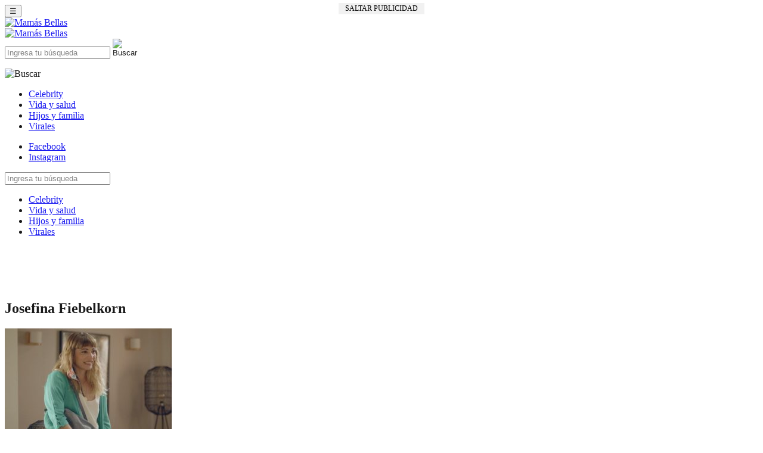

--- FILE ---
content_type: text/html; charset=utf-8
request_url: https://www.mamasbellas.com/tag/josefina-fiebelkorn/
body_size: 10542
content:
<!doctype html>
<html>
<head><meta http-equiv="Content-Type" content="text/html; charset=utf-8">
<meta name='robots' content='index, follow, max-image-preview:large, max-snippet:-1, max-video-preview:-1'/>

	<!-- This site is optimized with the Yoast SEO plugin v22.3 - https://yoast.com/wordpress/plugins/seo/ -->
	<link rel="canonical" href="https://www.mamasbellas.com/tag/josefina-fiebelkorn/"/>
	<meta property="og:locale" content="es_ES"/>
	<meta property="og:type" content="article"/>
	<meta property="og:title" content="Josefina Fiebelkorn archivos - Mamás Bellas"/>
	<meta property="og:url" content="https://www.mamasbellas.com/tag/josefina-fiebelkorn/"/>
	<meta property="og:site_name" content="Mamás Bellas"/>
	<meta name="twitter:card" content="summary_large_image"/>
	<script type="application/ld+json" class="yoast-schema-graph">{"@context":"https://schema.org","@graph":[{"@type":"CollectionPage","@id":"https://www.mamasbellas.com/tag/josefina-fiebelkorn/","url":"https://www.mamasbellas.com/tag/josefina-fiebelkorn/","name":"Josefina Fiebelkorn archivos - Mamás Bellas","isPartOf":{"@id":"https://www.mamasbellas.com/#website"},"primaryImageOfPage":{"@id":"https://www.mamasbellas.com/tag/josefina-fiebelkorn/#primaryimage"},"image":{"@id":"https://www.mamasbellas.com/tag/josefina-fiebelkorn/#primaryimage"},"thumbnailUrl":"https://www.mamasbellas.com/wp-content/uploads/2025/09/PHZRMLQ65FEDZNJZTCIXGVZ7HE.jpg","breadcrumb":{"@id":"https://www.mamasbellas.com/tag/josefina-fiebelkorn/#breadcrumb"},"inLanguage":"es-CL"},{"@type":"ImageObject","inLanguage":"es-CL","@id":"https://www.mamasbellas.com/tag/josefina-fiebelkorn/#primaryimage","url":"https://www.mamasbellas.com/wp-content/uploads/2025/09/PHZRMLQ65FEDZNJZTCIXGVZ7HE.jpg","contentUrl":"https://www.mamasbellas.com/wp-content/uploads/2025/09/PHZRMLQ65FEDZNJZTCIXGVZ7HE.jpg","width":1200,"height":800,"caption":"Josefina Fiebelkorn"},{"@type":"BreadcrumbList","@id":"https://www.mamasbellas.com/tag/josefina-fiebelkorn/#breadcrumb","itemListElement":[{"@type":"ListItem","position":1,"name":"Portada","item":"https://www.mamasbellas.com/"},{"@type":"ListItem","position":2,"name":"Josefina Fiebelkorn"}]},{"@type":"WebSite","@id":"https://www.mamasbellas.com/#website","url":"https://www.mamasbellas.com/","name":"Mamás Bellas","description":"","publisher":{"@id":"https://www.mamasbellas.com/#organization"},"potentialAction":[{"@type":"SearchAction","target":{"@type":"EntryPoint","urlTemplate":"https://www.mamasbellas.com/?s={search_term_string}"},"query-input":"required name=search_term_string"}],"inLanguage":"es-CL"},{"@type":"Organization","@id":"https://www.mamasbellas.com/#organization","name":"Mamás Bellas","url":"https://www.mamasbellas.com/","logo":{"@type":"ImageObject","inLanguage":"es-CL","@id":"https://www.mamasbellas.com/#/schema/logo/image/","url":"https://www.mamasbellas.com/wp-content/uploads/2024/04/Logo-Mamas-Bellas-FINAL.png","contentUrl":"https://www.mamasbellas.com/wp-content/uploads/2024/04/Logo-Mamas-Bellas-FINAL.png","width":210,"height":132,"caption":"Mamás Bellas"},"image":{"@id":"https://www.mamasbellas.com/#/schema/logo/image/"},"sameAs":["https://www.facebook.com/mamasbellascom"]}]}</script>
	<!-- / Yoast SEO plugin. -->


<link rel='dns-prefetch' href='//www.googletagmanager.com'/>
<link rel='dns-prefetch' href='//fonts.googleapis.com'/>
<link rel="alternate" type="application/rss+xml" title="Mamás Bellas &raquo; Josefina Fiebelkorn Feed de etiquetas" href="https://www.mamasbellas.com/tag/josefina-fiebelkorn/feed/"/>
<script type="text/javascript">//<![CDATA[
window._wpemojiSettings={"baseUrl":"https:\/\/s.w.org\/images\/core\/emoji\/15.0.3\/72x72\/","ext":".png","svgUrl":"https:\/\/s.w.org\/images\/core\/emoji\/15.0.3\/svg\/","svgExt":".svg","source":{"concatemoji":"https:\/\/www.mamasbellas.com\/wp-includes\/js\/wp-emoji-release.min.js?ver=6.5.7"}};!function(i,n){var o,s,e;function c(e){try{var t={supportTests:e,timestamp:(new Date).valueOf()};sessionStorage.setItem(o,JSON.stringify(t))}catch(e){}}function p(e,t,n){e.clearRect(0,0,e.canvas.width,e.canvas.height),e.fillText(t,0,0);var t=new Uint32Array(e.getImageData(0,0,e.canvas.width,e.canvas.height).data),r=(e.clearRect(0,0,e.canvas.width,e.canvas.height),e.fillText(n,0,0),new Uint32Array(e.getImageData(0,0,e.canvas.width,e.canvas.height).data));return t.every(function(e,t){return e===r[t]})}function u(e,t,n){switch(t){case"flag":return n(e,"\ud83c\udff3\ufe0f\u200d\u26a7\ufe0f","\ud83c\udff3\ufe0f\u200b\u26a7\ufe0f")?!1:!n(e,"\ud83c\uddfa\ud83c\uddf3","\ud83c\uddfa\u200b\ud83c\uddf3")&&!n(e,"\ud83c\udff4\udb40\udc67\udb40\udc62\udb40\udc65\udb40\udc6e\udb40\udc67\udb40\udc7f","\ud83c\udff4\u200b\udb40\udc67\u200b\udb40\udc62\u200b\udb40\udc65\u200b\udb40\udc6e\u200b\udb40\udc67\u200b\udb40\udc7f");case"emoji":return!n(e,"\ud83d\udc26\u200d\u2b1b","\ud83d\udc26\u200b\u2b1b")}return!1}function f(e,t,n){var r="undefined"!=typeof WorkerGlobalScope&&self instanceof WorkerGlobalScope?new OffscreenCanvas(300,150):i.createElement("canvas"),a=r.getContext("2d",{willReadFrequently:!0}),o=(a.textBaseline="top",a.font="600 32px Arial",{});return e.forEach(function(e){o[e]=t(a,e,n)}),o}function t(e){var t=i.createElement("script");t.src=e,t.defer=!0,i.head.appendChild(t)}"undefined"!=typeof Promise&&(o="wpEmojiSettingsSupports",s=["flag","emoji"],n.supports={everything:!0,everythingExceptFlag:!0},e=new Promise(function(e){i.addEventListener("DOMContentLoaded",e,{once:!0})}),new Promise(function(t){var n=function(){try{var e=JSON.parse(sessionStorage.getItem(o));if("object"==typeof e&&"number"==typeof e.timestamp&&(new Date).valueOf()<e.timestamp+604800&&"object"==typeof e.supportTests)return e.supportTests}catch(e){}return null}();if(!n){if("undefined"!=typeof Worker&&"undefined"!=typeof OffscreenCanvas&&"undefined"!=typeof URL&&URL.createObjectURL&&"undefined"!=typeof Blob)try{var e="postMessage("+f.toString()+"("+[JSON.stringify(s),u.toString(),p.toString()].join(",")+"));",r=new Blob([e],{type:"text/javascript"}),a=new Worker(URL.createObjectURL(r),{name:"wpTestEmojiSupports"});return void(a.onmessage=function(e){c(n=e.data),a.terminate(),t(n)})}catch(e){}c(n=f(s,u,p))}t(n)}).then(function(e){for(var t in e)n.supports[t]=e[t],n.supports.everything=n.supports.everything&&n.supports[t],"flag"!==t&&(n.supports.everythingExceptFlag=n.supports.everythingExceptFlag&&n.supports[t]);n.supports.everythingExceptFlag=n.supports.everythingExceptFlag&&!n.supports.flag,n.DOMReady=!1,n.readyCallback=function(){n.DOMReady=!0}}).then(function(){return e}).then(function(){var e;n.supports.everything||(n.readyCallback(),(e=n.source||{}).concatemoji?t(e.concatemoji):e.wpemoji&&e.twemoji&&(t(e.twemoji),t(e.wpemoji)))}))}((window,document),window._wpemojiSettings);
//]]></script>
<style id='wp-emoji-styles-inline-css' type='text/css'>img.wp-smiley,img.emoji{display:inline!important;border:none!important;box-shadow:none!important;height:1em!important;width:1em!important;margin:0 .07em!important;vertical-align:-.1em!important;background:none!important;padding:0!important}</style>
<link rel='stylesheet' id='wp-block-library-css' href='https://www.mamasbellas.com/wp-includes/css/dist/block-library/style.min.css?ver=6.5.7' type='text/css' media='all'/>
<style id='classic-theme-styles-inline-css' type='text/css'>.wp-block-button__link{color:#fff;background-color:#32373c;border-radius:9999px;box-shadow:none;text-decoration:none;padding:calc(.667em + 2px) calc(1.333em + 2px);font-size:1.125em}.wp-block-file__button{background:#32373c;color:#fff;text-decoration:none}</style>
<style id='global-styles-inline-css' type='text/css'>body{--wp--preset--color--black:#000;--wp--preset--color--cyan-bluish-gray:#abb8c3;--wp--preset--color--white:#fff;--wp--preset--color--pale-pink:#f78da7;--wp--preset--color--vivid-red:#cf2e2e;--wp--preset--color--luminous-vivid-orange:#ff6900;--wp--preset--color--luminous-vivid-amber:#fcb900;--wp--preset--color--light-green-cyan:#7bdcb5;--wp--preset--color--vivid-green-cyan:#00d084;--wp--preset--color--pale-cyan-blue:#8ed1fc;--wp--preset--color--vivid-cyan-blue:#0693e3;--wp--preset--color--vivid-purple:#9b51e0;--wp--preset--gradient--vivid-cyan-blue-to-vivid-purple:linear-gradient(135deg,rgba(6,147,227,1) 0%,#9b51e0 100%);--wp--preset--gradient--light-green-cyan-to-vivid-green-cyan:linear-gradient(135deg,#7adcb4 0%,#00d082 100%);--wp--preset--gradient--luminous-vivid-amber-to-luminous-vivid-orange:linear-gradient(135deg,rgba(252,185,0,1) 0%,rgba(255,105,0,1) 100%);--wp--preset--gradient--luminous-vivid-orange-to-vivid-red:linear-gradient(135deg,rgba(255,105,0,1) 0%,#cf2e2e 100%);--wp--preset--gradient--very-light-gray-to-cyan-bluish-gray:linear-gradient(135deg,#eee 0%,#a9b8c3 100%);--wp--preset--gradient--cool-to-warm-spectrum:linear-gradient(135deg,#4aeadc 0%,#9778d1 20%,#cf2aba 40%,#ee2c82 60%,#fb6962 80%,#fef84c 100%);--wp--preset--gradient--blush-light-purple:linear-gradient(135deg,#ffceec 0%,#9896f0 100%);--wp--preset--gradient--blush-bordeaux:linear-gradient(135deg,#fecda5 0%,#fe2d2d 50%,#6b003e 100%);--wp--preset--gradient--luminous-dusk:linear-gradient(135deg,#ffcb70 0%,#c751c0 50%,#4158d0 100%);--wp--preset--gradient--pale-ocean:linear-gradient(135deg,#fff5cb 0%,#b6e3d4 50%,#33a7b5 100%);--wp--preset--gradient--electric-grass:linear-gradient(135deg,#caf880 0%,#71ce7e 100%);--wp--preset--gradient--midnight:linear-gradient(135deg,#020381 0%,#2874fc 100%);--wp--preset--font-size--small:13px;--wp--preset--font-size--medium:20px;--wp--preset--font-size--large:36px;--wp--preset--font-size--x-large:42px;--wp--preset--spacing--20:.44rem;--wp--preset--spacing--30:.67rem;--wp--preset--spacing--40:1rem;--wp--preset--spacing--50:1.5rem;--wp--preset--spacing--60:2.25rem;--wp--preset--spacing--70:3.38rem;--wp--preset--spacing--80:5.06rem;--wp--preset--shadow--natural:6px 6px 9px rgba(0,0,0,.2);--wp--preset--shadow--deep:12px 12px 50px rgba(0,0,0,.4);--wp--preset--shadow--sharp:6px 6px 0 rgba(0,0,0,.2);--wp--preset--shadow--outlined:6px 6px 0 -3px rgba(255,255,255,1) , 6px 6px rgba(0,0,0,1);--wp--preset--shadow--crisp:6px 6px 0 rgba(0,0,0,1)}:where(.is-layout-flex){gap:.5em}:where(.is-layout-grid){gap:.5em}body .is-layout-flex{display:flex}body .is-layout-flex{flex-wrap:wrap;align-items:center}body .is-layout-flex>*{margin:0}body .is-layout-grid{display:grid}body .is-layout-grid>*{margin:0}:where(.wp-block-columns.is-layout-flex){gap:2em}:where(.wp-block-columns.is-layout-grid){gap:2em}:where(.wp-block-post-template.is-layout-flex){gap:1.25em}:where(.wp-block-post-template.is-layout-grid){gap:1.25em}.has-black-color{color:var(--wp--preset--color--black)!important}.has-cyan-bluish-gray-color{color:var(--wp--preset--color--cyan-bluish-gray)!important}.has-white-color{color:var(--wp--preset--color--white)!important}.has-pale-pink-color{color:var(--wp--preset--color--pale-pink)!important}.has-vivid-red-color{color:var(--wp--preset--color--vivid-red)!important}.has-luminous-vivid-orange-color{color:var(--wp--preset--color--luminous-vivid-orange)!important}.has-luminous-vivid-amber-color{color:var(--wp--preset--color--luminous-vivid-amber)!important}.has-light-green-cyan-color{color:var(--wp--preset--color--light-green-cyan)!important}.has-vivid-green-cyan-color{color:var(--wp--preset--color--vivid-green-cyan)!important}.has-pale-cyan-blue-color{color:var(--wp--preset--color--pale-cyan-blue)!important}.has-vivid-cyan-blue-color{color:var(--wp--preset--color--vivid-cyan-blue)!important}.has-vivid-purple-color{color:var(--wp--preset--color--vivid-purple)!important}.has-black-background-color{background-color:var(--wp--preset--color--black)!important}.has-cyan-bluish-gray-background-color{background-color:var(--wp--preset--color--cyan-bluish-gray)!important}.has-white-background-color{background-color:var(--wp--preset--color--white)!important}.has-pale-pink-background-color{background-color:var(--wp--preset--color--pale-pink)!important}.has-vivid-red-background-color{background-color:var(--wp--preset--color--vivid-red)!important}.has-luminous-vivid-orange-background-color{background-color:var(--wp--preset--color--luminous-vivid-orange)!important}.has-luminous-vivid-amber-background-color{background-color:var(--wp--preset--color--luminous-vivid-amber)!important}.has-light-green-cyan-background-color{background-color:var(--wp--preset--color--light-green-cyan)!important}.has-vivid-green-cyan-background-color{background-color:var(--wp--preset--color--vivid-green-cyan)!important}.has-pale-cyan-blue-background-color{background-color:var(--wp--preset--color--pale-cyan-blue)!important}.has-vivid-cyan-blue-background-color{background-color:var(--wp--preset--color--vivid-cyan-blue)!important}.has-vivid-purple-background-color{background-color:var(--wp--preset--color--vivid-purple)!important}.has-black-border-color{border-color:var(--wp--preset--color--black)!important}.has-cyan-bluish-gray-border-color{border-color:var(--wp--preset--color--cyan-bluish-gray)!important}.has-white-border-color{border-color:var(--wp--preset--color--white)!important}.has-pale-pink-border-color{border-color:var(--wp--preset--color--pale-pink)!important}.has-vivid-red-border-color{border-color:var(--wp--preset--color--vivid-red)!important}.has-luminous-vivid-orange-border-color{border-color:var(--wp--preset--color--luminous-vivid-orange)!important}.has-luminous-vivid-amber-border-color{border-color:var(--wp--preset--color--luminous-vivid-amber)!important}.has-light-green-cyan-border-color{border-color:var(--wp--preset--color--light-green-cyan)!important}.has-vivid-green-cyan-border-color{border-color:var(--wp--preset--color--vivid-green-cyan)!important}.has-pale-cyan-blue-border-color{border-color:var(--wp--preset--color--pale-cyan-blue)!important}.has-vivid-cyan-blue-border-color{border-color:var(--wp--preset--color--vivid-cyan-blue)!important}.has-vivid-purple-border-color{border-color:var(--wp--preset--color--vivid-purple)!important}.has-vivid-cyan-blue-to-vivid-purple-gradient-background{background:var(--wp--preset--gradient--vivid-cyan-blue-to-vivid-purple)!important}.has-light-green-cyan-to-vivid-green-cyan-gradient-background{background:var(--wp--preset--gradient--light-green-cyan-to-vivid-green-cyan)!important}.has-luminous-vivid-amber-to-luminous-vivid-orange-gradient-background{background:var(--wp--preset--gradient--luminous-vivid-amber-to-luminous-vivid-orange)!important}.has-luminous-vivid-orange-to-vivid-red-gradient-background{background:var(--wp--preset--gradient--luminous-vivid-orange-to-vivid-red)!important}.has-very-light-gray-to-cyan-bluish-gray-gradient-background{background:var(--wp--preset--gradient--very-light-gray-to-cyan-bluish-gray)!important}.has-cool-to-warm-spectrum-gradient-background{background:var(--wp--preset--gradient--cool-to-warm-spectrum)!important}.has-blush-light-purple-gradient-background{background:var(--wp--preset--gradient--blush-light-purple)!important}.has-blush-bordeaux-gradient-background{background:var(--wp--preset--gradient--blush-bordeaux)!important}.has-luminous-dusk-gradient-background{background:var(--wp--preset--gradient--luminous-dusk)!important}.has-pale-ocean-gradient-background{background:var(--wp--preset--gradient--pale-ocean)!important}.has-electric-grass-gradient-background{background:var(--wp--preset--gradient--electric-grass)!important}.has-midnight-gradient-background{background:var(--wp--preset--gradient--midnight)!important}.has-small-font-size{font-size:var(--wp--preset--font-size--small)!important}.has-medium-font-size{font-size:var(--wp--preset--font-size--medium)!important}.has-large-font-size{font-size:var(--wp--preset--font-size--large)!important}.has-x-large-font-size{font-size:var(--wp--preset--font-size--x-large)!important}.wp-block-navigation a:where(:not(.wp-element-button)){color:inherit}:where(.wp-block-post-template.is-layout-flex){gap:1.25em}:where(.wp-block-post-template.is-layout-grid){gap:1.25em}:where(.wp-block-columns.is-layout-flex){gap:2em}:where(.wp-block-columns.is-layout-grid){gap:2em}.wp-block-pullquote{font-size:1.5em;line-height:1.6}</style>
<link rel='stylesheet' id='sitiosGrupoPeriscopio-style-css' href='https://www.mamasbellas.com/wp-content/themes/sitiosGrupoPeriscopio/style.css?ver=6.5.7' type='text/css' media='all'/>
<link rel='stylesheet' id='bootstrap-css' href='https://www.mamasbellas.com/wp-content/themes/sitiosGrupoPeriscopio/css/bootstrap.min.css?ver=6.5.7' type='text/css' media='all'/>
<link rel='stylesheet' id='pushy-css' href='https://www.mamasbellas.com/wp-content/themes/sitiosGrupoPeriscopio/css/pushy.css?ver=6.5.7' type='text/css' media='all'/>
<link rel='stylesheet' id='colores-css' href='https://www.mamasbellas.com/wp-content/themes/sitiosGrupoPeriscopio/css/colores.css?ver=6.5.7' type='text/css' media='all'/>
<link rel='stylesheet' id='font-css' href='https://fonts.googleapis.com/css?family=Montserrat%3A300%2C300i%2C400%2C400i%7CWork+Sans%3A500%2C600%2C700%2C800%2C900&#038;ver=6.5.7' type='text/css' media='all'/>
<script type="text/javascript" src="https://www.mamasbellas.com/wp-includes/js/jquery/jquery.min.js?ver=3.7.1" id="jquery-core-js"></script>
<script type="text/javascript" src="https://www.mamasbellas.com/wp-includes/js/jquery/jquery-migrate.min.js?ver=3.4.1" id="jquery-migrate-js"></script>
<script type="text/javascript" id="my_loadmore-js-extra">//<![CDATA[
var misha_loadmore_params={"ajaxurl":"https:\/\/www.mamasbellas.com\/wp-admin\/admin-ajax.php","posts":"null","current_page":"1","max_page":null};
//]]></script>
<script type="text/javascript" src="https://www.mamasbellas.com/wp-content/themes/sitiosGrupoPeriscopio/myloadmore.js?ver=6.5.7" id="my_loadmore-js"></script>

<!-- Google Analytics snippet added by Site Kit -->
<script type="text/javascript" src="https://www.googletagmanager.com/gtag/js?id=GT-NS924PB" id="google_gtagjs-js" async></script>
<script type="text/javascript" id="google_gtagjs-js-after">//<![CDATA[
window.dataLayer=window.dataLayer||[];function gtag(){dataLayer.push(arguments);}gtag('set','linker',{"domains":["www.mamasbellas.com"]});gtag("js",new Date());gtag("set","developer_id.dZTNiMT",true);gtag("config","GT-NS924PB");
//]]></script>

<!-- End Google Analytics snippet added by Site Kit -->
<link rel="https://api.w.org/" href="https://www.mamasbellas.com/wp-json/"/><link rel="alternate" type="application/json" href="https://www.mamasbellas.com/wp-json/wp/v2/tags/763"/><link rel="EditURI" type="application/rsd+xml" title="RSD" href="https://www.mamasbellas.com/xmlrpc.php?rsd"/>
<meta name="generator" content="WordPress 6.5.7"/>
<meta name="generator" content="Site Kit by Google 1.123.1"/><html lang="es">

<title>Josefina Fiebelkorn archivos - Mamás Bellas : Mamás Bellas</title>
<meta http-equiv="X-UA-Compatible" content="IE=edge">
<meta name="viewport" content="width=device-width, initial-scale=1, maximum-scale=1, user-scalable=no">
<meta property="fb:pages" content="391400914387799"/>
<meta property="fb:app_id" content="389789511372299"/>
<link rel="alternate" type="application/rss+xml" title="RSS 2.0" href="https://www.mamasbellas.com/feed/"/>
<link rel="alternate" type="text/xml" title="RSS .92" href="https://www.mamasbellas.com/feed/rss/"/>
<link rel="alternate" type="application/atom+xml" title="Atom 0.3" href="https://www.mamasbellas.com/feed/atom/"/>
<link rel="shortcut icon" href="https://www.mamasbellas.com/wp-content/themes/sitiosGrupoPeriscopio/images/fav-icon.ico"/>




<!--Google Ad Manager-->

<script async src="https://securepubads.g.doubleclick.net/tag/js/gpt.js"></script>
<script>window.googletag=window.googletag||{cmd:[]};googletag.cmd.push(function(){if(window.screen.availWidth>=800){googletag.defineSlot('/1006994/Mamas_bellas_1/Mamás_Bellas_320x180_300x250',[[300,250],[320,180]],'div-gpt-ad-1567531257377-0').addService(googletag.pubads());googletag.defineSlot('/1006994/Mamas_bellas_1/Mamasbellas_Interior_ATF',[300,250],'div-gpt-ad-1565198491863-0').addService(googletag.pubads());googletag.defineSlot('/1006994/Mamas_bellas_1/MamasBellas_300x250_ND',[300,250],'div-gpt-ad-1574342862920-0').addService(googletag.pubads());googletag.defineSlot('/1006994/Mamas_bellas_1/MamasBellas_Interior_3erparrafo',[1,1],'div-gpt-ad-1712844253148-0').addService(googletag.pubads());googletag.defineSlot('/1006994/Mamas_bellas_1/Mamasbellas_Interior_ITT',[[800,600],[1000,590]],'div-gpt-ad-1713199603950-0').addService(googletag.pubads());googletag.defineSlot('/1006994/Mamas_bellas_1/Mamasbellas_Interior_990x90',[[970,90],[990,90],[970,250]],'div-gpt-ad-1713199718902-0').addService(googletag.pubads());googletag.defineSlot('/1006994/Mamas_bellas_1/Mamasbellas_Interior_Box_1',[300,250],'div-gpt-ad-1713199825897-0').addService(googletag.pubads());googletag.defineSlot('/1006994/Mamas_bellas_1/Mamasbellas_Interior_Box_2',[300,250],'div-gpt-ad-1713199896708-0').addService(googletag.pubads());googletag.defineSlot('/1006994/Mamas_bellas_1/Mamasbellas_Interior_300x600',[[300,600],[160,600]],'div-gpt-ad-1713199959260-0').addService(googletag.pubads());googletag.defineSlot('/1006994/Mamas_bellas_1/Mamasbellas_Interior_728x90',[728,90],'div-gpt-ad-1713200114967-0').addService(googletag.pubads());googletag.defineSlot('/1006994/Mamas_bellas_1/Mamasbellas_Interior_Surf_NUEVO',[1,1],'div-gpt-ad-1713200265447-0').addService(googletag.pubads());googletag.defineSlot('/1006994/Mamas_bellas_1/MamasBellas_Interior_1erparrafo',[1,1],'div-gpt-ad-1713200418843-0').addService(googletag.pubads());googletag.defineSlot('/1006994/Mamas_bellas_1/MamasBellas_Interior_4toparrafo',[1,1],'div-gpt-ad-1713200486102-0').addService(googletag.pubads());googletag.defineSlot('/1006994/Mamas_bellas_1/MamasBellas_Interior_5toparrafo',[1,1],'div-gpt-ad-1713200595115-0').addService(googletag.pubads());}else{googletag.defineSlot('/1006994/Mamas_bellas_1/Mamás_Bellas_320x180_300x250',[[300,250],[320,180]],'div-gpt-ad-1567531257377-0').addService(googletag.pubads());googletag.defineSlot('/1006994/Mamas_bellas_1/Mamasbellas_Interior_ATF',[300,250],'div-gpt-ad-1565198491863-0').addService(googletag.pubads());googletag.defineSlot('/1006994/Mamas_bellas_1/Mamasbellas_Interior_Topx100',[[300,100],[320,100]],'div-gpt-ad-1567088548693-0').addService(googletag.pubads());googletag.defineSlot('/1006994/Mamas_bellas_1/Mamasbellas_Interior_Fixed',[[300,50],[320,50]],'div-gpt-ad-1567183357521-0').addService(googletag.pubads());googletag.defineSlot('/1006994/Mamas_bellas_1/Mamasbellas_Interior_ITT_Mobile',[320,480],'div-gpt-ad-1567262866888-0').addService(googletag.pubads());googletag.defineSlot('/1006994/Mamas_bellas_1/MamasBellas_300x250_ND',[300,250],'div-gpt-ad-1574342862920-0').addService(googletag.pubads());googletag.defineSlot('/1006994/Mamas_bellas_1/MamasBellas_Interior_3erparrafo',[1,1],'div-gpt-ad-1712844253148-0').addService(googletag.pubads());googletag.defineSlot('/1006994/Mamas_bellas_1/Mamasbellas_Interior_Surf_NUEVO',[1,1],'div-gpt-ad-1713200265447-0').addService(googletag.pubads());googletag.defineSlot('/1006994/Mamas_bellas_1/MamasBellas_Interior_1erparrafo',[1,1],'div-gpt-ad-1713200418843-0').addService(googletag.pubads());googletag.defineSlot('/1006994/Mamas_bellas_1/MamasBellas_Interior_4toparrafo',[1,1],'div-gpt-ad-1713200486102-0').addService(googletag.pubads());googletag.defineSlot('/1006994/Mamas_bellas_1/MamasBellas_Interior_5toparrafo',[1,1],'div-gpt-ad-1713200595115-0').addService(googletag.pubads());}googletag.pubads().enableSingleRequest();googletag.pubads().collapseEmptyDivs();googletag.enableServices();});</script>

<!-- Fin DFP-->


<!-- INICIO TEADS -->
<script>window.teads_analytics=window.teads_analytics||{};window.teads_analytics.analytics_tag_id="PUB_24654";window.teads_analytics.share=window.teads_analytics.share||function(){;(window.teads_analytics.shared_data=window.teads_analytics.shared_data||[]).push(arguments)};</script>
<script async src="https://a.teads.tv/analytics/tag.js"></script>
<!-- FIN TEADS -->


<script src="https://cdnjs.cloudflare.com/ajax/libs/jquery/1.9.1/jquery.min.js"></script>
<script src="https://cdnjs.cloudflare.com/ajax/libs/jquery/1.9.1/jquery.js"></script> 

<!-- INICIO MINGA -->
<script src="https://mcdn.mingadigital.com/libs/mapad.js"></script>
<!-- FIN MINGA -->

<!-- SURF ADMAN-->
  <!-- /1006994/Mamas_bellas_1/Mamasbellas_Interior_Surf_NUEVO -->
<div id='div-gpt-ad-1713200265447-0'>
  <script>googletag.cmd.push(function(){googletag.display('div-gpt-ad-1713200265447-0');});</script>
</div>
<!-- /1006994/Mamas_bellas_1/Mamásbellas_Home_Surf -->
<div id='div-gpt-ad-1713198836545-0'>
  <script>googletag.cmd.push(function(){googletag.display('div-gpt-ad-1713198836545-0');});</script>
</div>
<!-- FIN SURF ADMAN-->

<!-- NATIVE EMBI MEDIA -->
<script type="text/javascript">window._taboola=window._taboola||[];_taboola.push({article:'auto'});!function(e,f,u,i){if(!document.getElementById(i)){e.async=1;e.src=u;e.id=i;f.parentNode.insertBefore(e,f);}}(document.createElement('script'),document.getElementsByTagName('script')[0],'//cdn.taboola.com/libtrc/embimedia-mamasbellas/loader.js','tb_loader_script');if(window.performance&&typeof window.performance.mark=='function'){window.performance.mark('tbl_ic');}</script>
<!-- FIN NATIVE EMBI MEDIA -->

<script type="text/javascript">$(document).ready(function(){setTimeout(function(){$("#intersticial").fadeIn(1500);},2000);});</script>

<!-- Minga tiempo de ejecución -->
<script type="text/javascript">$(document).ready(function(){setTimeout(function(){$("#bannerleft").fadeIn(1500);},9000);});</script>
<!-- FIN Minga tiempo de ejecución -->

<!-- Facebook Pixel Code -->
<script>!function(f,b,e,v,n,t,s){if(f.fbq)return;n=f.fbq=function(){n.callMethod?n.callMethod.apply(n,arguments):n.queue.push(arguments)};if(!f._fbq)f._fbq=n;n.push=n;n.loaded=!0;n.version='2.0';n.queue=[];t=b.createElement(e);t.async=!0;t.src=v;s=b.getElementsByTagName(e)[0];s.parentNode.insertBefore(t,s)}(window,document,'script','https://connect.facebook.net/en_US/fbevents.js');fbq('init','907858753403936');fbq('track','PageView');</script>
<noscript>
 <img height="1" width="1" src="https://www.facebook.com/tr?id=907858753403936&ev=PageView
&noscript=1"/>
</noscript>
<!-- End Facebook Pixel Code -->


</head>
<body data-rsssl=1 class="archive tag tag-josefina-fiebelkorn tag-763">
<div id="intersticial" style="position: fixed; left: 0px; top: 0px; width: 100%; height: 100%; z-index: 110000; text-align: center; background-color: rgb(255, 255, 255, 0.1); text-align:center; display: none;">
<span style="display:block;margin:0 20px;min-width:300px;min-height:250px;">
<a onclick="hidelayer()" id="cerrar" style="text-decoration: none;cursor: pointer;margin: 5px auto;width: 140px;display: none;color: #000000;text-transform: uppercase;font-size: 12px;background-color: #f1f1f1;padding: 2px;">Saltar Publicidad</a>
	
    <!-- /1006994/Mamas_bellas_1/Mamasbellas_Interior_ITT_Mobile -->
    <div id='div-gpt-ad-1567262866888-0' class="movil">
      <script>googletag.cmd.push(function(){googletag.display('div-gpt-ad-1567262866888-0');});</script>
    </div>
    <!-- /1006994/Mamas_bellas_1/Mamasbellas_Home_ITT_Mobile -->
    <div id='div-gpt-ad-1763214321815-0' class="movil">
      <script>googletag.cmd.push(function(){googletag.display('div-gpt-ad-1763214321815-0');});</script>
    </div>
    <!-- /1006994/Mamas_bellas_1/Mamasbellas_Interior_ITT -->
    <div id='div-gpt-ad-1713199603950-0' class="pc">
      <script>googletag.cmd.push(function(){googletag.display('div-gpt-ad-1713199603950-0');});</script>
    </div>
    <!-- /1006994/Mamas_bellas_1/Mamasbellas_Home_ITT -->
    <div id='div-gpt-ad-1763214287798-0' class="pc">
      <script>googletag.cmd.push(function(){googletag.display('div-gpt-ad-1763214287798-0');});</script>
    </div>
</span>
</div>

<script language="javascript">var myVariable;var myVariable2;function hidelayer(){document.getElementById("intersticial").style.display="none";}myVariable=setTimeout(function(){document.getElementById("intersticial").style.display="none";},15000);myVariable2=setTimeout(function(){document.getElementById("cerrar").style.display="block";},1000);</script>
<!-- Begin comScore Tag -->
<script>var _comscore=_comscore||[];_comscore.push({c1:"2",c2:"24396471"});(function(){var s=document.createElement("script"),el=document.getElementsByTagName("script")[0];s.async=true;s.src=(document.location.protocol=="https:"?"https://sb":"http://b")+".scorecardresearch.com/beacon.js";el.parentNode.insertBefore(s,el);})();</script>
<noscript>
  <img src="https://b.scorecardresearch.com/p?c1=2&c2=24396471&cv=2.0&cj=1"/>
</noscript>
<!-- End comScore Tag -->


<script>MINAD.loadPlacement(11322274,1,1,'video');</script>

<header class="site-header push">
<div class="container-fluid">
    <div class="row">
    	<div class="col-lg-1 col-xs-2">
        	<button class="menu-btn">&#9776;</button>
        </div>
		<div class="col-lg-2 col-xs-8 logoo">
			<a href="https://www.mamasbellas.com"><img src="https://www.mamasbellas.com/wp-content/themes/sitiosGrupoPeriscopio/images/logo-header.png" width="200" height="60
            " alt="Mamás Bellas" title="Mamás Bellas"></a>
		</div>
		<!-- mobile -->
        <div class="col-lg-2 col-xs-3 isotipo">
          <a href="https://www.mamasbellas.com"><img src="https://www.mamasbellas.com/wp-content/themes/sitiosGrupoPeriscopio/images/isotipomb.png" width="30" height="40
                " alt="Mamás Bellas" title="Mamás Bellas"></a>
        </div>
        <!-- fin mobile -->
        <!-- mobile -->
        <div class="col-xs-7 buscador">
          <form action="https://www.mamasbellas.com" method="get" class="elbuscador">
              <input type="search" placeholder="Ingresa tu búsqueda" value="" name="s" id="s">
              <input type="image" src="https://www.mamasbellas.com/wp-content/themes/sitiosGrupoPeriscopio/images/lupa-blanca-png-2.png" width="50" height="50
                " class="search-submit" value="Buscar"/>
          </form>
        </div>
        <!-- fin mobile -->
        <div id="lup" class="movil col-xs-2 lupa">
          <a><img src="https://www.mamasbellas.com/wp-content/themes/sitiosGrupoPeriscopio/images/lupa-blanca-png-2.png" width="50" height="50
                " alt="Buscar" title="Mamás Bellas"></a>
        </div>
        <div class="col-lg-7 pc">
            <nav class="tags">
				<ul id="menu-principal" class="tags-content"><li id="menu-item-17" class="menu-item menu-item-type-taxonomy menu-item-object-category menu-item-17"><a href="https://www.mamasbellas.com/categoria/celebrity/">Celebrity</a></li>
<li id="menu-item-7" class="menu-item menu-item-type-taxonomy menu-item-object-category menu-item-7"><a href="https://www.mamasbellas.com/categoria/vida-y-salud/">Vida y salud</a></li>
<li id="menu-item-8" class="menu-item menu-item-type-taxonomy menu-item-object-category menu-item-8"><a href="https://www.mamasbellas.com/categoria/hijos-y-familia/">Hijos y familia</a></li>
<li id="menu-item-9" class="menu-item menu-item-type-taxonomy menu-item-object-category menu-item-9"><a href="https://www.mamasbellas.com/categoria/virales/">Virales</a></li>
</ul>            </nav>
        </div>
        <div class="col-lg-2 col-xs-2 pc">
        	<nav class="redesSociales">
				<ul id="menu-redes-sociales" class="redesSociales-content"><li id="menu-item-10" class="menu-item menu-item-type-custom menu-item-object-custom menu-item-10"><a href="https://www.facebook.com/mamasbellascom">Facebook</a></li>
<li id="menu-item-11" class="menu-item menu-item-type-custom menu-item-object-custom menu-item-11"><a href="https://www.instagram.com/mamas_bellas/?hl=es">Instagram</a></li>
</ul>            </nav>
        </div>
    </div>
</div>
</header>
<!-- Pushy Menu -->
<nav class="pushy pushy-left" data-focus="#first-link">
<form action="https://www.mamasbellas.com" method="get">
    <input type="search" placeholder="Ingresa tu búsqueda" value="" name="s" id="s">
</form>
<ul id="menu-principal-1" class="pushy-content"><li class="menu-item menu-item-type-taxonomy menu-item-object-category menu-item-17"><a href="https://www.mamasbellas.com/categoria/celebrity/">Celebrity</a></li>
<li class="menu-item menu-item-type-taxonomy menu-item-object-category menu-item-7"><a href="https://www.mamasbellas.com/categoria/vida-y-salud/">Vida y salud</a></li>
<li class="menu-item menu-item-type-taxonomy menu-item-object-category menu-item-8"><a href="https://www.mamasbellas.com/categoria/hijos-y-familia/">Hijos y familia</a></li>
<li class="menu-item menu-item-type-taxonomy menu-item-object-category menu-item-9"><a href="https://www.mamasbellas.com/categoria/virales/">Virales</a></li>
</ul></nav>
<!-- Site Overlay -->
<div class="site-overlay"></div>
<script type="text/javascript">$(document).ready(function(){$("#lup").on("click",function(){if($(".logoo").css("display")!=="none"){$(".logoo").css("display","none");$(".isotipo").css("display","block");$(".lupa").css("display","none");$(".buscador").css("display","none").toggle({direction:"left"},1000);}});});</script><div class="container" style="padding-top:70px;">
    <div class="row">
    	<div class="col-lg-12 text-center">
        	<script type="text/javascript">eplAD4M("990x90");</script>
            <script type="text/javascript">eplAD4M("320x100");</script>
        </div>
    </div>
</div>
<div class="container marginTop marginBottom">
    <div class="row contentSingle">
    	<div class="col-lg-9 colDetalle">
        	<article>
        		<h1 class="entry-title"><span>Josefina Fiebelkorn</span></h1>          
            	<div class="row category">
                	                    <article>
                    	<a href="https://www.mamasbellas.com/celebrity/josefina-fiebelkorn-sincera-su-mayor-inseguridad-tras-su-embarazo-lo-pasaba-muy-mal/">
                        <div class="col-lg-4">
                            <picture>
                                <img width="280" height="187" src="https://www.mamasbellas.com/wp-content/uploads/2025/09/PHZRMLQ65FEDZNJZTCIXGVZ7HE-280x187.jpg" class="attachment-horizontal size-horizontal wp-post-image" alt="Josefina Fiebelkorn" decoding="async" fetchpriority="high" srcset="https://www.mamasbellas.com/wp-content/uploads/2025/09/PHZRMLQ65FEDZNJZTCIXGVZ7HE-280x187.jpg 280w, https://www.mamasbellas.com/wp-content/uploads/2025/09/PHZRMLQ65FEDZNJZTCIXGVZ7HE-300x200.jpg 300w, https://www.mamasbellas.com/wp-content/uploads/2025/09/PHZRMLQ65FEDZNJZTCIXGVZ7HE-1024x683.jpg 1024w, https://www.mamasbellas.com/wp-content/uploads/2025/09/PHZRMLQ65FEDZNJZTCIXGVZ7HE-768x512.jpg 768w, https://www.mamasbellas.com/wp-content/uploads/2025/09/PHZRMLQ65FEDZNJZTCIXGVZ7HE-900x600.jpg 900w, https://www.mamasbellas.com/wp-content/uploads/2025/09/PHZRMLQ65FEDZNJZTCIXGVZ7HE.jpg 1200w" sizes="(max-width: 280px) 100vw, 280px"/>                            </picture>
                        </div>
                        <div class="col-lg-8">
                            <h2>Josefina Fiebelkorn sincera su mayor inseguridad tras su embarazo: "Lo pasaba muy mal"</h2> 
                            <p>La actriz Josefina Fiebelkorn fue parte de una íntima conversación en el podcast Somos la percha con Valentina Ríos. Ahí se refirió a su regreso a las teleseries de la mano de Aguas de oro, la que se dio luego </p>
                        </div>
                        </a>
                    </article>
                                        <article>
                    	<a href="https://www.mamasbellas.com/celebrity/josefina-fiebelkorn-aclara-controversial-mensaje-y-defiende-rol-de-padre-de-jorge-arecheta-no-se-como-mier/">
                        <div class="col-lg-4">
                            <picture>
                                <img width="280" height="187" src="https://www.mamasbellas.com/wp-content/uploads/2025/07/Diseno-sin-titulo-280x187.png" class="attachment-horizontal size-horizontal wp-post-image" alt="Jorge Arecheta, Josefina Fiebelkorn" decoding="async" srcset="https://www.mamasbellas.com/wp-content/uploads/2025/07/Diseno-sin-titulo-280x187.png 280w, https://www.mamasbellas.com/wp-content/uploads/2025/07/Diseno-sin-titulo-300x200.png 300w, https://www.mamasbellas.com/wp-content/uploads/2025/07/Diseno-sin-titulo-768x512.png 768w, https://www.mamasbellas.com/wp-content/uploads/2025/07/Diseno-sin-titulo.png 900w" sizes="(max-width: 280px) 100vw, 280px"/>                            </picture>
                        </div>
                        <div class="col-lg-8">
                            <h2>Josefina Fiebelkorn aclara controversial mensaje y defiende rol de padre de Jorge Arecheta: "No sé cómo mier**"</h2> 
                            <p>Hace unos días Josefina Fiebelkorn se robaba todos los titulares luego de que comenzara a circular un posteo que habría compartido directamente desde su cuenta de Instagram. Dicha publicación hablaba de manera interrogante sobre los hombres y la paternidad, lo </p>
                        </div>
                        </a>
                    </article>
                                        <article>
                    	<a href="https://www.mamasbellas.com/destacado-1/josefina-fiebelkorn-y-jorge-arecheta-celebran-el-cumpleanos-de-su-hijo/">
                        <div class="col-lg-4">
                            <picture>
                                <img width="280" height="187" src="https://www.mamasbellas.com/wp-content/uploads/2024/11/jorge-arecheta-y-josefina-fiebelkorn-280x187.jpg" class="attachment-horizontal size-horizontal wp-post-image" alt="jorge arecheta y josefina fiebelkorn" decoding="async" srcset="https://www.mamasbellas.com/wp-content/uploads/2024/11/jorge-arecheta-y-josefina-fiebelkorn-280x187.jpg 280w, https://www.mamasbellas.com/wp-content/uploads/2024/11/jorge-arecheta-y-josefina-fiebelkorn-300x200.jpg 300w, https://www.mamasbellas.com/wp-content/uploads/2024/11/jorge-arecheta-y-josefina-fiebelkorn-768x511.jpg 768w, https://www.mamasbellas.com/wp-content/uploads/2024/11/jorge-arecheta-y-josefina-fiebelkorn-900x600.jpg 900w, https://www.mamasbellas.com/wp-content/uploads/2024/11/jorge-arecheta-y-josefina-fiebelkorn.jpg 902w" sizes="(max-width: 280px) 100vw, 280px"/>                            </picture>
                        </div>
                        <div class="col-lg-8">
                            <h2>Josefina Fiebelkorn y Jorge Arecheta celebran el cumpleaños de su hijo</h2> 
                            <p>No hay duda que el tiempo pasa volando y un claro ejemplo de aquello es Borja, el hijo de la pareja de actores conformada por Josefina Fiebelkorn y Jorge Arecheta quien acaba de cumplir - nada más ni nada menos </p>
                        </div>
                        </a>
                    </article>
                                        <article>
                    	<a href="https://www.mamasbellas.com/destacado-1/josefina-fiebelkorn-desclasifica-el-problema-legal-que-tuvo-en-su-trabajo-por-quedar-embarazada/">
                        <div class="col-lg-4">
                            <picture>
                                <img width="280" height="187" src="https://www.mamasbellas.com/wp-content/uploads/2024/07/Josefina-Fiebelkorn-280x187.jpg" class="attachment-horizontal size-horizontal wp-post-image" alt="Josefina Fiebelkorn" decoding="async" loading="lazy" srcset="https://www.mamasbellas.com/wp-content/uploads/2024/07/Josefina-Fiebelkorn-280x187.jpg 280w, https://www.mamasbellas.com/wp-content/uploads/2024/07/Josefina-Fiebelkorn-300x200.jpg 300w, https://www.mamasbellas.com/wp-content/uploads/2024/07/Josefina-Fiebelkorn-768x513.jpg 768w, https://www.mamasbellas.com/wp-content/uploads/2024/07/Josefina-Fiebelkorn.jpg 900w" sizes="(max-width: 280px) 100vw, 280px"/>                            </picture>
                        </div>
                        <div class="col-lg-8">
                            <h2>Josefina Fiebelkorn desclasifica el problema legal que tuvo en su trabajo por quedar embarazada</h2> 
                            <p>La destacada actriz nacional, Josefina Fiebelkorn, fue entrevistada por la periodista Carolina Honorato en radio Agricultura, donde dio a conocer el problema legal que tuvo que enfrentar mientras grababa la teleserie Edificio Corona, por el hecho de haber quedado embarazada </p>
                        </div>
                        </a>
                    </article>
                                        <article>
                    	<a href="https://www.mamasbellas.com/destacado-1/jorge-arecheta-sorprende-al-contar-entretenida-situacion-con-su-hijo-borja/">
                        <div class="col-lg-4">
                            <picture>
                                <img width="280" height="187" src="https://www.mamasbellas.com/wp-content/uploads/2024/07/Jorge-Arecheta-280x187.jpg" class="attachment-horizontal size-horizontal wp-post-image" alt="Jorge Arecheta" decoding="async" loading="lazy" srcset="https://www.mamasbellas.com/wp-content/uploads/2024/07/Jorge-Arecheta-280x187.jpg 280w, https://www.mamasbellas.com/wp-content/uploads/2024/07/Jorge-Arecheta-300x200.jpg 300w, https://www.mamasbellas.com/wp-content/uploads/2024/07/Jorge-Arecheta-768x512.jpg 768w, https://www.mamasbellas.com/wp-content/uploads/2024/07/Jorge-Arecheta.jpg 900w" sizes="(max-width: 280px) 100vw, 280px"/>                            </picture>
                        </div>
                        <div class="col-lg-8">
                            <h2>Jorge Arecheta sorprende al contar entretenida situación con su hijo Borja</h2> 
                            <p>El actor Jorge Arecheta se sometió a una ronda de preguntas estilo Ping Pong en las redes sociales de Mega, donde desclasificó varias cosas de su vida, en especial de sus gustos, pero sin duda alguna lo que más llamó </p>
                        </div>
                        </a>
                    </article>
                     
                    <div class="col-lg-12">
                        <!--PAGINADOR-->
                                                                                                                                                                                                <div class="pagination"></div>
                          
                    </div>
            	</div>
            </article>
        </div>
        
    	<div class="col-lg-3 sidebar">
        	<div id="block-22" class="interiores widget_block"><!-- /1006994/Mamas_bellas_1/Mamasbellas_Interior_300x600 -->
<div id='div-gpt-ad-1713199959260-0' style='min-width: 160px; min-height: 600px;'>
  <script>googletag.cmd.push(function(){googletag.display('div-gpt-ad-1713199959260-0');});</script>
</div></div>	
            <div class="colDer">
    <h2>MÁS POPULARES</h2>
    <section>
                <figure>
            
                <div class="vistas"><img src="https://www.mamasbellas.com/wp-content/themes/sitiosGrupoPeriscopio/images/icon-ojo.png" width="20" height="14"/> 66940</div>
                <a href="https://www.mamasbellas.com/celebrity/este-seria-el-motivo-de-la-ausencia-de-diana-bolocco-en-fiebre-de-baile-su-madre-estaria-involucrada/"> 
                <picture>
                    <img width="325" height="130" src="https://www.mamasbellas.com/wp-content/uploads/2026/01/E76LUIVB5JCVFA3SY3FPJIK7XQ-325x130.jpg" class="attachment-populares size-populares wp-post-image" alt="Diana Bolocco, Rose Marie Fonck, Cecilia Bolocco" decoding="async" loading="lazy"/>                </picture> 
                <figcaption>
                                        <h3>Este sería el motivo de la ausencia de Diana Bolocco en Fiebre de baile: Su madre estaría involucrada</h3>
                </figcaption> 
            </a>
        </figure>
                <figure>
            
                <div class="vistas"><img src="https://www.mamasbellas.com/wp-content/themes/sitiosGrupoPeriscopio/images/icon-ojo.png" width="20" height="14"/> 10370</div>
                <a href="https://www.mamasbellas.com/celebrity/alvaro-ballero-y-el-devastador-mensaje-de-su-hija-tras-quiebre-con-ludmila-quedo-totalmente-destruido/"> 
                <picture>
                    <img width="325" height="130" src="https://www.mamasbellas.com/wp-content/uploads/2025/12/17161D564C43436D14140F55594940781F141718564746-1200x800-1-325x130.jpg" class="attachment-populares size-populares wp-post-image" alt="" decoding="async" loading="lazy"/>                </picture> 
                <figcaption>
                                        <h3>Álvaro Ballero y el devastador mensaje de su hija tras quiebre con Ludmila: Quedó totalmente destruido</h3>
                </figcaption> 
            </a>
        </figure>
                <figure>
            
                <div class="vistas"><img src="https://www.mamasbellas.com/wp-content/themes/sitiosGrupoPeriscopio/images/icon-ojo.png" width="20" height="14"/> 8001</div>
                <a href="https://www.mamasbellas.com/destacado-1/el-inesperado-gesto-de-daniel-fuenzalida-con-la-familia-de-andres-caniulef-tras-su-partida-lo-agradecieron-publicamente/"> 
                <picture>
                    <img width="325" height="130" src="https://www.mamasbellas.com/wp-content/uploads/2026/01/Diseno-sin-titulo-2026-01-13T181806.767-325x130.png" class="attachment-populares size-populares wp-post-image" alt="Daniel Fuenzalida, Andrés Caniulef" decoding="async" loading="lazy"/>                </picture> 
                <figcaption>
                                        <h3>El inesperado gesto de Daniel Fuenzalida con la familia de Andrés Caniulef tras su partida: Lo agradecieron públicamente</h3>
                </figcaption> 
            </a>
        </figure>
                <figure>
            
                <div class="vistas"><img src="https://www.mamasbellas.com/wp-content/themes/sitiosGrupoPeriscopio/images/icon-ojo.png" width="20" height="14"/> 6146</div>
                <a href="https://www.mamasbellas.com/celebrity/foto-me-botaste-el-sensible-relato-de-millaray-viera-sobre-diagnostico-que-remecio-su-ano/"> 
                <picture>
                    <img width="325" height="130" src="https://www.mamasbellas.com/wp-content/uploads/2026/01/Millaray-Viera-canal-13-325x130.jpg" class="attachment-populares size-populares wp-post-image" alt="Millaray Viera" decoding="async" loading="lazy"/>                </picture> 
                <figcaption>
                                        <h3>FOTO | "Me botaste": El sensible relato de Millaray Viera sobre diagnóstico que remeció su año</h3>
                </figcaption> 
            </a>
        </figure>
            </section>
</div>        </div>
    </div>
</div>

<footer>
<div class="container-fluid colorFooter1">
    <div class="row">
    	<div class="col-lg-6 text-right pc">
        	<div id="block-15" class="footerUno side widget_block widget_media_image">
<figure class="wp-block-image size-full"><img loading="lazy" decoding="async" width="219" height="60" src="https://www.mamasbellas.com/wp-content/uploads/2024/04/mb.png" alt="" class="wp-image-16"/></figure>
</div>	
        </div>
        <div class="col-lg-6 col-xs-12">
        	<div id="block-16" class="footerDos side widget_block widget_text">
<p>Quiénes Somos</p>
</div><div id="block-17" class="footerDos side widget_block widget_text">
<p>Política de Privacidad</p>
</div><div id="block-18" class="footerDos side widget_block widget_text">
<p><a href="mailto:contacto@grupoperiscopio.com">contacto@grupoperiscopio.com</a><br>José Joaquín Pérez 2765, Renca - Santiago.<br>Teléfono: <a href="tel:+56228858626">+56228858626</a><br><a href="https://grupoperiscopio.com/" target="_blank" rel="noreferrer noopener">www.grupoperiscopio.com</a></p>
</div>	
        </div>
    </div>
</div>
<div class="container-fluid colorFooter2">
    <div class="row">
    	<div class="col-lg-1 col-xs-12">
        	<div id="block-11" class="footerTres side widget_block widget_media_image">
<figure class="wp-block-image size-large"><img loading="lazy" decoding="async" width="1024" height="524" src="https://www.mamasbellas.com/wp-content/uploads/2024/04/Logo-Grupo-Periscopio-1024x524.png" alt="" class="wp-image-12" srcset="https://www.mamasbellas.com/wp-content/uploads/2024/04/Logo-Grupo-Periscopio-1024x524.png 1024w, https://www.mamasbellas.com/wp-content/uploads/2024/04/Logo-Grupo-Periscopio-300x153.png 300w, https://www.mamasbellas.com/wp-content/uploads/2024/04/Logo-Grupo-Periscopio-768x393.png 768w, https://www.mamasbellas.com/wp-content/uploads/2024/04/Logo-Grupo-Periscopio-1536x786.png 1536w, https://www.mamasbellas.com/wp-content/uploads/2024/04/Logo-Grupo-Periscopio.png 1971w" sizes="(max-width: 1024px) 100vw, 1024px"/></figure>
</div>	
        </div>
        <div class="col-lg-11 pc">
        	<div id="block-14" class="footerCuatro side widget_block widget_media_image">
<figure class="wp-block-image size-full"><img loading="lazy" decoding="async" width="206" height="75" src="https://www.mamasbellas.com/wp-content/uploads/2024/04/logo-footer.png" alt="" class="wp-image-13"/></figure>
</div><div id="block-13" class="footerCuatro side widget_block widget_media_image">
<figure class="wp-block-image size-full"><img loading="lazy" decoding="async" width="210" height="132" src="https://www.mamasbellas.com/wp-content/uploads/2024/04/Logo-Mamas-Bellas-FINAL-1.png" alt="" class="wp-image-14"/></figure>
</div><div id="block-12" class="footerCuatro side widget_block widget_media_image">
<figure class="wp-block-image size-full"><img loading="lazy" decoding="async" width="180" height="35" src="https://www.mamasbellas.com/wp-content/uploads/2024/04/logo-header.png" alt="" class="wp-image-15"/></figure>
</div>	
        </div>
    </div>
</div>
</footer>
<div id="flotanRedes">
    <!-- /1006994/Mamas_bellas_1/Mamasbellas_Home_Fixed -->
        <div id='div-gpt-ad-1567183281844-0'>
          <script>googletag.cmd.push(function(){googletag.display('div-gpt-ad-1567183281844-0');});</script>
        </div>
    <!-- /1006994/Mamas_bellas_1/Mamasbellas_Interior_Fixed -->
        <div id='div-gpt-ad-1567183357521-0'>
          <script>googletag.cmd.push(function(){googletag.display('div-gpt-ad-1567183357521-0');});</script>
        </div>
</div>
<div class="movil" style="height:50px; clear: both; background-color:#313131;"></div>
<script type="text/javascript" src="https://www.mamasbellas.com/wp-content/themes/sitiosGrupoPeriscopio/js/jquery.js?ver=6.5.7" id="primer-script-js"></script>
<script type="text/javascript" src="https://www.mamasbellas.com/wp-content/themes/sitiosGrupoPeriscopio/js/bootstrap.min.js?ver=6.5.7" id="segundo-script-js"></script>
<script type="text/javascript" src="https://www.mamasbellas.com/wp-content/themes/sitiosGrupoPeriscopio/js/jquery.min.js?ver=6.5.7" id="tercero-script-js"></script>
<script type="text/javascript" src="https://www.mamasbellas.com/wp-content/themes/sitiosGrupoPeriscopio/js/pushy.min.js?ver=6.5.7" id="cuarto-script-js"></script>
<script type='text/javascript' src='https://www.mamasbellas.com/wp-content/plugins/auto-load-next-post/assets/js/libs/scrollspy.js'></script>
<script type="text/javascript" src="https://tc.dataxpand.com/tc/15d38aa.js" async></script>
<!-- NATIVE EMBI MEDIA -->
<script type="text/javascript">window._taboola=window._taboola||[];_taboola.push({flush:true});</script>


</body>
</html>


<!-- Page supported by LiteSpeed Cache 6.1 on 2026-01-18 13:07:28 -->

--- FILE ---
content_type: text/html; charset=utf-8
request_url: https://www.google.com/recaptcha/api2/aframe
body_size: 269
content:
<!DOCTYPE HTML><html><head><meta http-equiv="content-type" content="text/html; charset=UTF-8"></head><body><script nonce="WUjWhk_MP_TEO5SqFWTcxQ">/** Anti-fraud and anti-abuse applications only. See google.com/recaptcha */ try{var clients={'sodar':'https://pagead2.googlesyndication.com/pagead/sodar?'};window.addEventListener("message",function(a){try{if(a.source===window.parent){var b=JSON.parse(a.data);var c=clients[b['id']];if(c){var d=document.createElement('img');d.src=c+b['params']+'&rc='+(localStorage.getItem("rc::a")?sessionStorage.getItem("rc::b"):"");window.document.body.appendChild(d);sessionStorage.setItem("rc::e",parseInt(sessionStorage.getItem("rc::e")||0)+1);localStorage.setItem("rc::h",'1768752454712');}}}catch(b){}});window.parent.postMessage("_grecaptcha_ready", "*");}catch(b){}</script></body></html>

--- FILE ---
content_type: text/plain; charset=UTF-8
request_url: https://at.teads.tv/fpc?analytics_tag_id=PUB_24654&tfpvi=&gdpr_status=22&gdpr_reason=220&gdpr_consent=&ccpa_consent=&shared_ids=&sv=d656f4a&
body_size: 56
content:
OWYxYjU0Y2EtNDY5Zi00M2NhLWJmYWEtYjVjZTcxOTJiOTZlIy02LTQ=

--- FILE ---
content_type: application/javascript; charset=utf-8
request_url: https://fundingchoicesmessages.google.com/f/AGSKWxXk3RlOUmTDWmMrpjiet1o90o59BvVHeii1NFt_R2p6cCkluutsgYgEMHPst6rL2FM2JD1EnBnYveqt2W0TdMIgLswlLd2CI2UcfojoBytSygKN4OGnQ7SzoS2bNlxjNL1cZ9MVffe4ltMvACcxYzofq89DDvCCwZugOsSHD3_8P_9sk8ziq3_Z2XYN/_/deliver.jphp?/adiframe18./banimpress./ad_pir./ad/activateFlashObject.
body_size: -1290
content:
window['57548465-6fcc-4441-a0da-084c68f5890c'] = true;